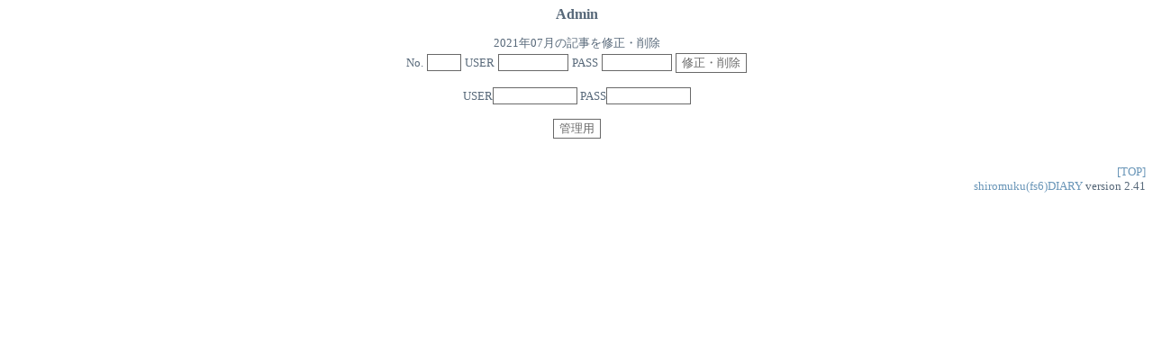

--- FILE ---
content_type: text/html
request_url: http://ianfu-kansai.kuron.jp/cgi-bin/sfs6_diary/sfs6_diary.cgi?year=2021&month=07&day=25
body_size: 1187
content:
<HTML>
<HEAD>
<META HTTP-EQUIV="Content-Type" CONTENT="text/html;charset=EUC-JP">
<TITLE>Admin</TITLE>
<link rel="alternate" type="application/rss+xml" title="RSS" href="http://www.t-okada.com/cgi-bin/sfs4_diary/sfs4_diary_rss.cgi" />
<STYLE TYPE="text/css"><!--
BODY,TABLE,TR,TD,TH {
font-size:10pt;
line-height: 120%;
scrollbar-3dlight-color:#ffffff;
scrollbar-arrow-color:#6a96b8;
scrollbar-base-color:#ffffff;
scrollbar-darkshadow-color:#ffffff;
scrollbar-face-color:#ffffff;
scrollbar-highlight-color:#ffffff;
scrollbar-shadow-color:#ffffff;
}
input,textarea,select{border-left:1px solid Dimgray;
border-right:1px solid Dimgray;
border-top:1px solid Dimgray;
border-bottom:1px solid Dimgray;
font-size:13px;color:Dimgray;background-color:#FFFFFF }
BODY{
 background-attachment: fixed;
 background-position: left top;
 background-repeat: no-repeat
}
--></style>
</HEAD><BODY BGCOLOR="#ffffff" TEXT="#576879" BACKGROUND="" LINK="#6a96b8" ALINK="#6a96b8" VLINK="darkslateblue">
<script language="JavaScript">
<!--
function MM_openBrWindow(theURL,winName,features) { //v2.0
  window.open(theURL,winName,features);
}
//-->
</script>
<CENTER><H3>Admin</H3></CENTER>
<CENTER><FONT SIZE=2>2021年07月の記事を修正・削除</FONT></CENTER>
<FORM METHOD="POST" ACTION="https://www.ianfu-kansai-net.org/cgi-bin/sfs6_diary/sfs6_diary.cgi">
<INPUT TYPE="HIDDEN" NAME="year" VALUE="2021">
<INPUT TYPE="HIDDEN" NAME="month" VALUE="07">
<INPUT TYPE="HIDDEN" NAME="day" VALUE="25">
<INPUT TYPE="HIDDEN" NAME="part" VALUE="">
<INPUT TYPE="HIDDEN" NAME="mark" VALUE="admin">
<INPUT TYPE="HIDDEN" NAME="action" VALUE="selectadmin">
<CENTER><TABLE><TR><TD><FONT SIZE=2>No.</FONT></TD><TD><INPUT TYPE="text" NAME="mynum" SIZE=3 maxlength=10></TD>
<TD><FONT SIZE=2>USER</FONT></TD><TD><INPUT TYPE="text" NAME="username" value="" size=8></TD>
<TD><FONT SIZE=2>PASS</FONT></TD><TD><INPUT TYPE="password" NAME="password" value="" size=8></TD>
<TD><INPUT TYPE="SUBMIT" VALUE="修正・削除" NAME="removearticle"></TD></TR></TABLE></CENTER></FORM>
<FORM METHOD="POST" ACTION="https://www.ianfu-kansai-net.org/cgi-bin/sfs6_diary/sfs6_diary.cgi">
<INPUT TYPE="HIDDEN" NAME="action" VALUE="login">
<INPUT TYPE="HIDDEN" NAME="year" VALUE="2021">
<INPUT TYPE="HIDDEN" NAME="month" VALUE="07">
<INPUT TYPE="HIDDEN" NAME="part" VALUE="">
<INPUT TYPE="HIDDEN" NAME="day" VALUE="25">
<CENTER>USER<INPUT TYPE="text" NAME="username" value="" size=10>
PASS<INPUT TYPE="password" NAME="password" value="" size=10>
<INPUT TYPE="HIDDEN" NAME="mode" VALUE="admin">
</CENTER><BR><CENTER><INPUT TYPE="SUBMIT" VALUE="管理用"></CENTER>
</FORM><BR>

<DIV ALIGN=right>
<A HREF="https://www.ianfu-kansai-net.org/cgi-bin/sfs6_diary/sfs6_diary/index.html" TARGET="_top" style="text-decoration:none">[TOP]</A>
<BR>
<A HREF="http://www.t-okada.com/cgi/" TARGET=_top style="text-decoration:none">shiromuku(fs6)DIARY</A>&nbsp;version 2.41

</DIV>
</BODY></HTML>
